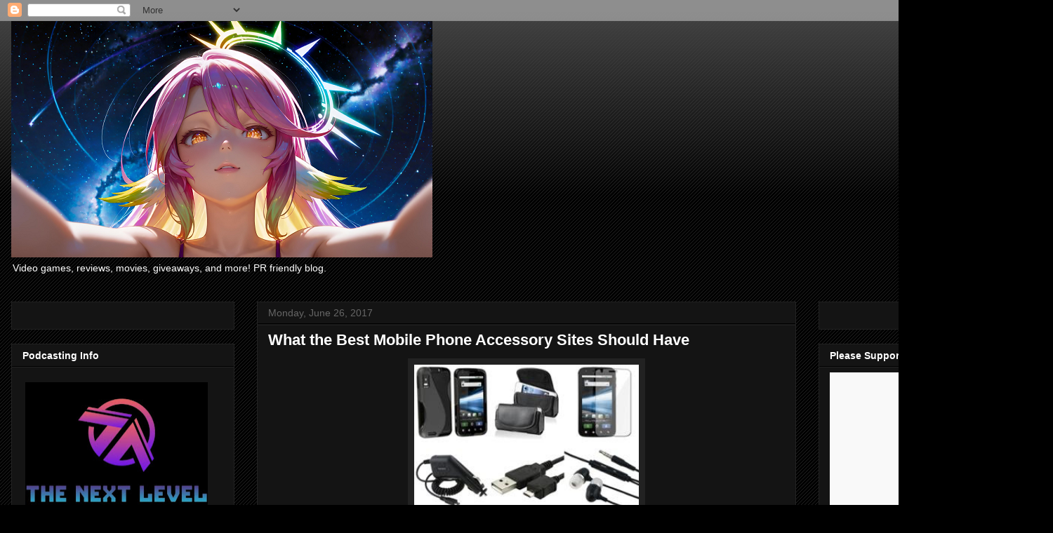

--- FILE ---
content_type: text/html; charset=utf-8
request_url: https://www.google.com/recaptcha/api2/aframe
body_size: 269
content:
<!DOCTYPE HTML><html><head><meta http-equiv="content-type" content="text/html; charset=UTF-8"></head><body><script nonce="Q3mXaywavUDhGHBuAacvCw">/** Anti-fraud and anti-abuse applications only. See google.com/recaptcha */ try{var clients={'sodar':'https://pagead2.googlesyndication.com/pagead/sodar?'};window.addEventListener("message",function(a){try{if(a.source===window.parent){var b=JSON.parse(a.data);var c=clients[b['id']];if(c){var d=document.createElement('img');d.src=c+b['params']+'&rc='+(localStorage.getItem("rc::a")?sessionStorage.getItem("rc::b"):"");window.document.body.appendChild(d);sessionStorage.setItem("rc::e",parseInt(sessionStorage.getItem("rc::e")||0)+1);localStorage.setItem("rc::h",'1764200315498');}}}catch(b){}});window.parent.postMessage("_grecaptcha_ready", "*");}catch(b){}</script></body></html>